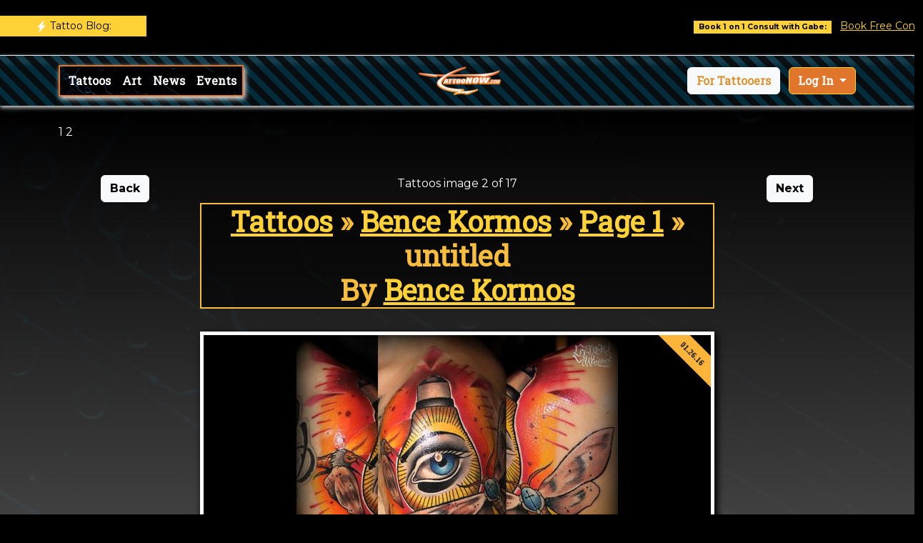

--- FILE ---
content_type: text/html;charset=UTF-8
request_url: https://www.tattoonow.com/gallery/tattoos/artist/bence-kormos~5903/untitled~113950
body_size: 6135
content:

<!-- maxrows set -->









<!DOCTYPE html><html><head>
	
	<!-- Google Tag Manager -->
<script>(function(w,d,s,l,i){w[l]=w[l]||[];w[l].push({'gtm.start':
new Date().getTime(),event:'gtm.js'});var f=d.getElementsByTagName(s)[0],
j=d.createElement(s),dl=l!='dataLayer'?'&l='+l:'';j.async=true;j.src=
'https://www.googletagmanager.com/gtm.js?id='+i+dl;f.parentNode.insertBefore(j,f);
})(window,document,'script','dataLayer','GTM-MFTHBDG');</script>
<!-- End Google Tag Manager -->
	
	   <meta content="untitled" name="description"/><meta content="untitled by Bence Kormos: TattooNOW" property="og:title"/><meta content="untitled" property="og:description"/><meta content="https://tattoos.gallery/TattoosbyBenceKormosMEMBERS/images/gallery/medium/171.jpg" property="og:image"/><meta content="untitled by Bence Kormos: TattooNOW" property="twitter:title"/><meta content="untitled" property="twitter:description"/><meta content="https://tattoos.gallery/TattoosbyBenceKormosMEMBERS/images/gallery/medium/171.jpg" property="twitter:image"/><meta property="og:type" content="website"/><meta content="summary_large_image" name="twitter:card"/>


	
	<meta charset="utf-8"><meta name="viewport" content="width=device-width, initial-scale=1.0, shrink-to-fit=no">
	<meta name="robots" content="follow, index">
	
	<title>untitled by Bence Kormos: TattooNOW</title><link rel="stylesheet" href="/assets/bootstrap/css/bootstrap.min.css"><link rel="stylesheet" href="https://fonts.googleapis.com/css?family=Montserrat:400,700&amp;display=swap"><link rel="stylesheet" href="https://fonts.googleapis.com/css?family=Kaushan+Script&amp;display=swap"><link rel="stylesheet" href="https://fonts.googleapis.com/css?family=Bitter:400,700"><link rel="stylesheet" href="https://fonts.googleapis.com/css?family=Oranienbaum"><link rel="stylesheet" href="https://fonts.googleapis.com/css?family=Playfair+Display:400,700"><link rel="stylesheet" href="https://fonts.googleapis.com/css?family=Roboto"><link rel="stylesheet" href="https://fonts.googleapis.com/css?family=Roboto+Slab&amp;display=swap"><link rel="stylesheet" href="/assets/fonts/fontawesome-all.min.css"><link rel="stylesheet" href="/assets/css/styles.min.css"></head>
	
	
<body id="page-top" data-bs-spy="scroll" data-bs-target="#mainNav" data-bs-offset="54" style="background-color: rgba(0, 0, 0);"> 
	
	
	<!-- Google Tag Manager (noscript) -->
<noscript><iframe src="https://www.googletagmanager.com/ns.html?id=GTM-MFTHBDG"
height="0" width="0" style="display:none;visibility:hidden"></iframe></noscript>
<!-- End Google Tag Manager (noscript) -->	

	
	 
	<section id="topbar" class="d-lg-block" style="box-shadow: 0px 5px 5px 7px;background: rgb(0,0,0);">
		

			<!-- marque breaking -->
<div class="row py-2">
  <div class="col-2 col-sm-1 col-md-3 col-lg-2 py-1 pe-md-0 mb-md-1">
    <div class="d-inline-block d-md-block bg-primary text-white text-center breaking-caret py-1 px-2">
      <svg xmlns="http://www.w3.org/2000/svg" width="1rem" height="1rem" fill="currentColor" class="bi bi-lightning-fill" viewBox="0 0 16 16">
        <path d="M11.251.068a.5.5 0 0 1 .227.58L9.677 6.5H13a.5.5 0 0 1 .364.843l-8 8.5a.5.5 0 0 1-.842-.49L6.323 9.5H3a.5.5 0 0 1-.364-.843l8-8.5a.5.5 0 0 1 .615-.09z"/>
      </svg>
      <a href="https://www.tattoonow.com/tattoo-news"><span class="d-none d-md-inline-block" style="color: black">Tattoo Blog:</span></a>
    </div>
  </div>

  <!--Breaking content-->
  <div class="col-10 col-sm-11 col-md-9 col-lg-10 ps-1 ps-md-2">
    <div class="breaking-box pt-2 pb-1">
      <!--marque-->
      <marquee behavior="scroll" direction="left" onmouseover="this.stop();" onmouseleave="this.start();
          <a class="h6 fw-normal" href="https://www.tattoogathering.com" target="_blank"><span class="position-relative mx-2 badge bg-primary rounded-0" style="color: black">Book 1 on 1 Consult with Gabe:</span> <A href="http://longevity.tattoonow.com" target="_blank">Book Free Consult</a> <a class="h6 fw-normal" href="http://www.unifytattoofl.com/tattoo-news"><span class="position-relative mx-2 badge bg-primary rounded-0" style="color: black">Unify Tattoo Company (11/28/25):</span> <A href="/tattoo-news/black-friday-holiday-gift-card-sale~31156">Black Friday / Holiday Gift Card Sale</a>   <a class="h6 fw-normal" href="http://www.10kfoxesqueenstattoo.com/tattoo-news"><span class="position-relative mx-2 badge bg-primary rounded-0" style="color: black">10 Thousand Foxes Tattoo (11/17/25):</span> <A href="/tattoo-news/he-s-baaaa-aaackkk~31155">He's Baaaa-aaackkk...</a>   <a class="h6 fw-normal" href="http://www.skingallerytattoo.com/tattoo-news"><span class="position-relative mx-2 badge bg-primary rounded-0" style="color: black">Skin Gallery Tattoo (10/05/25):</span> <A href="/tattoo-news/resident-piercer~31153">Resident Piercer</a>   <a class="h6 fw-normal" href="http://www.tattoomoney.com/tattoo-news"><span class="position-relative mx-2 badge bg-primary rounded-0" style="color: black">@newamericantattooco (10/03/25):</span> <A href="/tattoo-news/award-winning-tattoo-artist-brings-portrait-mastery-to-tucson-october-24-26-2025~31152">Award-Winning Tattoo Artist Brings Portrait Mastery to Tucson — October 24–26, 2025</a>          <a class="h6 fw-normal" href="https://longevity.tattoonow.com"><span class="position-relative mx-2 badge bg-primary rounded-0">For Tattooers:</span></a> <A href="http://longevity.tattoonow.com">TattooNOW Business Suite</a>
      </marquee>
    </div>
  </div>
</div>
<!-- end marque breaking -->


		
		</section>
	
	<nav class="navbar navbar-dark navbar-expand-md sticky-top py-3" style="height: 70px;background: url(&quot;/assets/img/stripes.png&quot;);box-shadow: 0px 2px 6px;"><div class="container"><a class="navbar-brand d-flex align-items-center" href="/"><img src="/assets/img/tattoonow_orange_logo-100.png" style="height: 44px;"></a><button data-bs-toggle="collapse" class="navbar-toggler" data-bs-target="#navcol-6"><span class="visually-hidden">Toggle navigation</span><span class="navbar-toggler-icon"></span></button><div class="collapse navbar-collapse flex-grow-0 order-md-first" id="navcol-6" style="background: url(&quot;/assets/img/background.jpg&quot;);background-size: cover;box-shadow: 2px 3px 7px;border: 2px solid rgb(223,118,44);"><div class="d-md-none my-2" style="padding-left: 4px;"><a class="btn btn-light me-2" role="button" href="https://longevity.tattoonow.com/" target="_blank">For Tattooers</a><a class="btn btn-primary dropdown-toggle" role="button" id="dropdownMenuLink" data-bs-toggle="dropdown" aria-expanded="false" style="color: rgb(255, 255, 255);font-family: 'Roboto Slab', serif;background: rgb(223,118,44);">
    Log In
  </a>

  <ul class="dropdown-menu" aria-labelledby="dropdownMenuLink">
    <li><a class="dropdown-item" href="https://business.tattoonow.com">TattooNOW Business Suite</a></li>
    <li><a class="dropdown-item" href="/members">Websites & Webinars</a></li>
    <li><a class="dropdown-item" href="https://community.tattoonow.com">Community & Roundtable</a></li>
  </ul>
  </div><ul class="navbar-nav me-auto" style="padding-left: 4px;"><li class="nav-item"><a class="nav-link active" href="/gallery/tattoos/" style="font-weight: bold;color: #ffffff;font-family: 'Roboto Slab', serif;">Tattoos</a></li><a class="nav-link active" href="/gallery/art" style="font-weight: bold;color: #ffffff;font-family: 'Roboto Slab', serif;">Art</a></li><li class="nav-item"><a class="nav-link" href="/tattoo-news" style="font-weight: bold;color: #ffffff;font-family: 'Roboto Slab', serif;">News</a></li><li class="nav-item"><a class="nav-link" href="/#tattoo-conventions" style="font-weight: bold;color: #ffffff;font-family: 'Roboto Slab', serif;">Events</a></li></ul></div><div class="d-none d-md-block" ><div class="dropdown"><a class="btn btn-light me-2" role="button" href="https://longevity.tattoonow.com/
" style="color: rgb(223,149,51);font-family: 'Roboto Slab', serif;"><span style="color: rgb(218, 147, 52);">For Tattooers</span></a>
  <a class="btn btn-primary dropdown-toggle" role="button" id="dropdownMenuLink" data-bs-toggle="dropdown" aria-expanded="false" style="color: rgb(255, 255, 255);font-family: 'Roboto Slab', serif;background: rgb(223,118,44);">
    Log In
  </a>

  <ul class="dropdown-menu" aria-labelledby="dropdownMenuLink">
    <li><a class="dropdown-item" target="_blank" href="https://business.tattoonow.com">TattooNOW Business Suite</a></li>
    <li><a class="dropdown-item" target="_blank" href="/members">Websites & Webinars</a></li>
    <li><a class="dropdown-item" target="_blank" href="https://community.tattoonow.com">Community</a></li>
  </ul>
  
</div></div></div></nav>
	
	
		<section id="services" style="background: linear-gradient(rgba(0,0,0,0.93) 0%, white), url(&quot;/assets/img/background.jpg&quot;);padding-bottom: 25px;padding-top: 25px;"><div class="container">
				
	
	1
	2
		

		<style>
video {
  width: 100%;
  height: auto;
}



</style>			
				
				

<div id="tattoo-conventions" class="container py-4 py-xl-5">
    <div class="row">
        <div class="col-md-2 d-none d-lg-block"><div align="center">	<a id="previouslink" href = "untitled-by-bence-kormos~113951" class="btn btn-light" title="untitled by Bence Kormos"><span class="button-text">Back</span></a>
          
					
				</div>
				
				
		  	
				</div>
				
        <div class="col-md-8" align="center">
        		

				<span class="now-viewing">Tattoos image 2 of 17</span>
		    <h1 class="text-center" style="color: rgb(249,189,61);font-family: 'Roboto Slab', serif;margin-top: 15px;border-width: 2px;border-style: solid;background: #00000099;"> 
<div id="bread">
	
				<a href=" /gallery/tattoos/" title="Tattoos">Tattoos</a>
				
				&raquo; <a href=" /gallery/tattoos/artist/bence-kormos~5903" title="Bence Kormos">Bence Kormos</a>
				
				&raquo; <a href=" /gallery/tattoos/artist/bence-kormos~5903/" title="Tattoos - Page 1">Page 1</a> &raquo;
				<span>untitled</span>
				
</div>		
By <a href="/tattoo-artists/bence-kormos~5903">Bence Kormos</a></h1> <br>
            
            <div class="model-card" style="margin-bottom: 10px;box-shadow: 3px 4px 9px 1px rgb(0,0,0);"><div class="model-card-inner">
            <img class="img-fluid rounded " src="https://www.tattoos.gallery/TattoosbyBenceKormosMEMBERS/images/gallery/medium/171.jpg" /><span class="ribbon" style="color: black">01.26.16</span>  
           </div></div>
           
           

					<div>
               
                    	Tattoos by Bence Kormos<br>
                    	<h2 style="outline: solid;outline-color: #ffe4b9; background: black; "><a href="/tattoo-artists/bence-kormos~5903/contact" style="color: #ffe4b9; ">Request Tattoo Appointment from Bence Kormos</h2></a><br> untitled  
					</div>
						
               
        </div>
        
        
        <div class="col-md-2">	<div align="center"><a id="nextlink" href = "untitled-by-bence-kormos~113949" class="btn btn-light" title="untitled by Bence Kormos"><span class="button-text">Next</span> <span class="oi" data-glyph="chevron-right"></span></a>
				
						
			  		</div>
			  		
				</div>
    </div>
    
    
    
         
            <div class="text-center text-md-start d-flex flex-column align-items-center align-items-md-start"></div>
        </div>
    </div>
</div>

	
	
	
	
	
	
    <div class="container">
	    <h2 class="text-center" style="color: rgb(249,189,61);font-family: 'Roboto Slab', serif;margin-top: 15px;border-width: 2px;border-style: solid;background: #00000099;">Featured Tattoo Videos:</h2>
        <div class="videoWrapper"><iframe class="embed-responsive-item" allowfullscreen frameborder="0" src="https://www.youtube.com/embed/videoseries?list=PLOLj3oJ1fEfQ0wSrFbnkcPB1N_aQiyrQ4" width="100%" height="auto"></iframe></div>
    </div>
	

<div id="recruit" class="container">
   
            <div class="section-title " style="background: rgba(0,0,0,0.84);margin-top: 10px;border: 1px solid #d3e7ef;">
                <h2 style="font-family: 'Roboto Slab', serif;color: #f8ab34;font-weight: bold;text-shadow: 1px 1px #000000;"><strong>Studios, looking for tattooers? </strong>Artists, looking for guest studios or full time gigs?</h2>
                <p style="font-family: 'Roboto Slab', serif;color: #f8ab34;font-weight: bold;text-shadow: 1px 1px #000000;">Fill out the Recruiting/guest studio registration form here!<br /></p><a href = "https://network.tattoonow.com/recruiting" target="_blank"><button class="btn btn-primary" type="button" style="background: #f8ab34;">Submit Artist/Studio Application</button></a>
 
    </div>
</div>



			<div class="row"><div class="col-lg-12 text-center">
			<h3 class="text-uppercase section-heading" style="color: rgb(0,0,0);font-family: 'Roboto Slab', serif;">Connecting Tattooers &amp; Collectors since the 90s</h3>
			
			<h3 class="text-uppercase section-heading" style="color: rgb(0,0,0);font-family: 'Roboto Slab', serif;">Amplifying positive Tattooers so they can leave the longest lasting impact possible</h3>
			<script type='text/javascript' src='https://api.leadconnectorhq.com/js/reviews_widget.js'></script><iframe class='lc_reviews_widget' src='https://services.leadconnectorhq.com/reputation/widgets/review_widget/dWlb0GcHLhNYv9zAChVt' frameborder='0' scrolling='no' style='min-width: 100%;width: 100%;'></iframe></div></div>
			</section>




<footer class="text-white bg-dark" style="background: linear-gradient(rgba(0,0,0,0.54), rgba(0,0,0,0.43) 47%, rgba(0,0,0,0.73) 99%), url(&quot;/assets/img/stripes.gif&quot;);"><div class="container py-4 py-lg-5"><div class="row justify-content-center"><div class="col-sm-4 col-md-3 text-center text-lg-start d-flex flex-column item"><h3 class="fs-6 text-white">Artist Services</h3><ul class="list-unstyled"><li><a class="link-light" href="https://longevity.tattoonow.com">Tattoo Marketing &amp; Business Management</a></li><li><a class="link-light" href="/tattoo-websites.html">Website Development</a></li><li><a class="link-light" href="https://www.tattoogathering.com" target="_blank">Event Production</a></li><li><a class="link-light" href="https://network.tattoonow.com/recruiting">Recruiting/Tattooer Agent</a></li></ul></div><div class="col-sm-4 col-md-3 text-center text-lg-start d-flex flex-column item"><h3 class="fs-6 text-white">About</h3><ul class="list-unstyled"><li><a class="link-light" href="/#about">TattooNOW</a></li><li><a class="link-light" href="https://www.youtube.com/watch?v=XKNANXtDDt8&list=PLOLj3oJ1fEfQBgwK4YUzgnjnM533Pdfx6" target="_blank">Example Project Video Playlist</a></li><a href="tel:+14136662035" style="color: #ffffff;font-family: 'Roboto Slab', serif;"><i class="fas fa-phone" style="color: #ffffff;"></i>1 (413) 666-2035</a></li><li></ul></div><div class="col-sm-4 col-md-3 text-center text-lg-start d-flex flex-column item"><h3 class="fs-6 text-white">Partners</h3><ul class="list-unstyled"><li><a class="link-light" href="https://www.reinventingthetattoo.com" target="_blank">Reinventing the Tattoo</a></li><li><a class="link-light" href="https://www.needlejig.com" target="_blank">Needlejig Tattoo Supply</a></li><li><a class="link-light" href="https://www.firesidetattoo.com" target="_blank">Fireside Tattoo Network</a></li></ul></div><div class="col-lg-3 text-center text-lg-start d-flex flex-column align-items-center order-first align-items-lg-start order-lg-last item social"><div class="fw-bold d-flex align-items-center mb-2"><span>TattooNOW</span></div><p class="text-muted copyright">Since the mid-90s...</p>

<div class="social-links"><a class="Youtube" href="https://www.youtube.com/user/TattooNOWGabe"><i class="fab fa-youtube" style="color: #ffffff;"></i></a> <a class="facebook" href="https://www.facebook.com/TattooNOWdotCom/" target="_blank"><i class="fab fa-facebook" style="color: #ffffff;"></i></a> <a class="instagram" href="https://www.instagram.com/tattoonow_dot_com/" target="_blank"><i class="fab fa-instagram" style="color: #ffffff;"></i></a> <a class="linkedin" href="https://www.linkedin.com/in/gabe-ripley-056871"><i class="fab fa-linkedin" style="color: #ffffff;"></i></a></div>


</div></div><hr><div class="d-flex justify-content-between align-items-center pt-3"><p class="mb-0">Copyright 2024 TattooNOW</p></div></div></footer>

<script src="/assets/bootstrap/js/bootstrap.min.js"></script><script src="https://cdn.jsdelivr.net/gh/mcstudios/glightbox/dist/js/glightbox.min.js"></script><script src="/assets/js/script.min.js"></script>

<script 
  src="https://beta.leadconnectorhq.com/loader.js"  
  data-resources-url="https://beta.leadconnectorhq.com/chat-widget/loader.js" 
 data-widget-id="68ee428a008ff3c779a1b9b9"   > 
 </script>




</body></html>